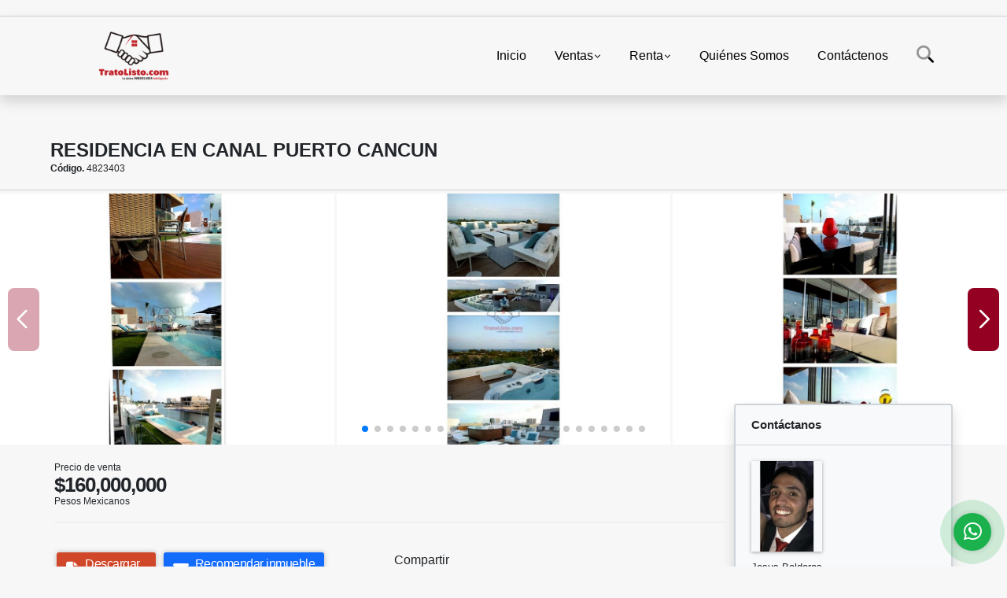

--- FILE ---
content_type: text/html; charset=utf-8
request_url: https://www.google.com/recaptcha/api2/aframe
body_size: -89
content:
<!DOCTYPE HTML><html><head><meta http-equiv="content-type" content="text/html; charset=UTF-8"></head><body><script nonce="ltrqVazZcougw-2WmrZitw">/** Anti-fraud and anti-abuse applications only. See google.com/recaptcha */ try{var clients={'sodar':'https://pagead2.googlesyndication.com/pagead/sodar?'};window.addEventListener("message",function(a){try{if(a.source===window.parent){var b=JSON.parse(a.data);var c=clients[b['id']];if(c){var d=document.createElement('img');d.src=c+b['params']+'&rc='+(localStorage.getItem("rc::a")?sessionStorage.getItem("rc::b"):"");window.document.body.appendChild(d);sessionStorage.setItem("rc::e",parseInt(sessionStorage.getItem("rc::e")||0)+1);localStorage.setItem("rc::h",'1769783823057');}}}catch(b){}});window.parent.postMessage("_grecaptcha_ready", "*");}catch(b){}</script></body></html>

--- FILE ---
content_type: text/plain
request_url: https://www.google-analytics.com/j/collect?v=1&_v=j102&a=1192498829&t=pageview&_s=1&dl=https%3A%2F%2Ftratolisto.com%2Fcasa-venta-cancun%2F4823403&ul=en-us%40posix&dt=RESIDENCIA%20EN%20CANAL%20PUERTO%20CANCUN%20-%20%24160%2C000%2C000%20MXN&sr=1280x720&vp=1280x720&_u=IEBAAEABAAAAACAAI~&jid=1895900361&gjid=2079291035&cid=1600720908.1769783820&tid=UA-175647196-1&_gid=1593067666.1769783820&_r=1&_slc=1&z=866104
body_size: -451
content:
2,cG-V5GP0626KH

--- FILE ---
content_type: application/javascript
request_url: https://tratolisto.com/js/webp.js?v11769771803
body_size: 1792
content:
/*! modernizr 3.6.0 (Custom Build) | MIT *
 * https://modernizr.com/download/?-webp-webpanimation-setclasses !*/
!function (A, n, e) {
    function a(A, n) {
        return typeof A === n
    }

    function o() {
        var A, n, e, o, i, t, l;
        for (var f in r) if (r.hasOwnProperty(f)) {
            if (A = [], n = r[f], n.name && (A.push(n.name.toLowerCase()), n.options && n.options.aliases && n.options.aliases.length)) for (e = 0; e < n.options.aliases.length; e++) A.push(n.options.aliases[e].toLowerCase());
            for (o = a(n.fn, "function") ? n.fn() : n.fn, i = 0; i < A.length; i++) t = A[i], l = t.split("."), 1 === l.length ? Modernizr[l[0]] = o : (!Modernizr[l[0]] || Modernizr[l[0]] instanceof Boolean || (Modernizr[l[0]] = new Boolean(Modernizr[l[0]])), Modernizr[l[0]][l[1]] = o), s.push((o ? "" : "no-") + l.join("-"))
        }
    }

    function i(A) {
        var n = u.className, e = Modernizr._config.classPrefix || "";
        if (c && (n = n.baseVal), Modernizr._config.enableJSClass) {
            var a = new RegExp("(^|\\s)" + e + "no-js(\\s|$)");
            n = n.replace(a, "$1" + e + "js$2")
        }
        Modernizr._config.enableClasses && (n += " " + e + A.join(" " + e), c ? u.className.baseVal = n : u.className = n)
    }

    function t(A, n) {
        if ("object" == typeof A) for (var e in A) f(A, e) && t(e, A[e]); else {
            A = A.toLowerCase();
            var a = A.split("."), o = Modernizr[a[0]];
            if (2 == a.length && (o = o[a[1]]), "undefined" != typeof o) return Modernizr;
            n = "function" == typeof n ? n() : n, 1 == a.length ? Modernizr[a[0]] = n : (!Modernizr[a[0]] || Modernizr[a[0]] instanceof Boolean || (Modernizr[a[0]] = new Boolean(Modernizr[a[0]])), Modernizr[a[0]][a[1]] = n), i([(n && 0 != n ? "" : "no-") + a.join("-")]), Modernizr._trigger(A, n)
        }
        return Modernizr
    }

    var s = [], r = [], l = {
        _version       : "3.6.0", _config: {classPrefix: "", enableClasses: !0, enableJSClass: !0, usePrefixes: !0}, _q: [], on: function (A, n) {
            var e = this;
            setTimeout(function () {
                n(e[A])
            }, 0)
        }, addTest     : function (A, n, e) {
            r.push({name: A, fn: n, options: e})
        }, addAsyncTest: function (A) {
            r.push({name: null, fn: A})
        }
    }, Modernizr = function () {
    };
    Modernizr.prototype = l, Modernizr = new Modernizr;
    var f, u = n.documentElement, c = "svg" === u.nodeName.toLowerCase();
    !function () {
        var A = {}.hasOwnProperty;
        f = a(A, "undefined") || a(A.call, "undefined") ? function (A, n) {
            return n in A && a(A.constructor.prototype[n], "undefined")
        } : function (n, e) {
            return A.call(n, e)
        }
    }(), l._l = {}, l.on = function (A, n) {
        this._l[A] || (this._l[A] = []), this._l[A].push(n), Modernizr.hasOwnProperty(A) && setTimeout(function () {
            Modernizr._trigger(A, Modernizr[A])
        }, 0)
    }, l._trigger = function (A, n) {
        if (this._l[A]) {
            var e = this._l[A];
            setTimeout(function () {
                var A, a;
                for (A = 0; A < e.length; A++) (a = e[A])(n)
            }, 0), delete this._l[A]
        }
    }, Modernizr._q.push(function () {
        l.addTest = t
    }), Modernizr.addAsyncTest(function () {
        function A(A, n, e) {
            function a(n) {
                var a = n && "load" === n.type ? 1 == o.width : !1, i = "webp" === A;
                t(A, i && a ? new Boolean(a) : a), e && e(n)
            }

            var o = new Image;
            o.onerror = a, o.onload = a, o.src = n
        }

        var n = [{
            uri : "[data-uri]",
            name: "webp"
        }, {
            uri : "[data-uri]",
            name: "webp.alpha"
        }, {
            uri : "[data-uri]",
            name: "webp.animation"
        }, {uri: "[data-uri]", name: "webp.lossless"}], e = n.shift();
        A(e.name, e.uri, function (e) {
            if (e && "load" === e.type) for (var a = 0; a < n.length; a++) A(n[a].name, n[a].uri)
        })
    }), Modernizr.addAsyncTest(function () {
        var A = new Image;
        A.onerror = function () {
            t("webpanimation", !1, {aliases: ["webp-animation"]})
        }, A.onload = function () {
            t("webpanimation", 1 == A.width, {aliases: ["webp-animation"]})
        }, A.src = "[data-uri]"
    }), o(), i(s), delete l.addTest, delete l.addAsyncTest;
    for (var p = 0; p < Modernizr._q.length; p++) Modernizr._q[p]();
    A.Modernizr = Modernizr
}(window, document);